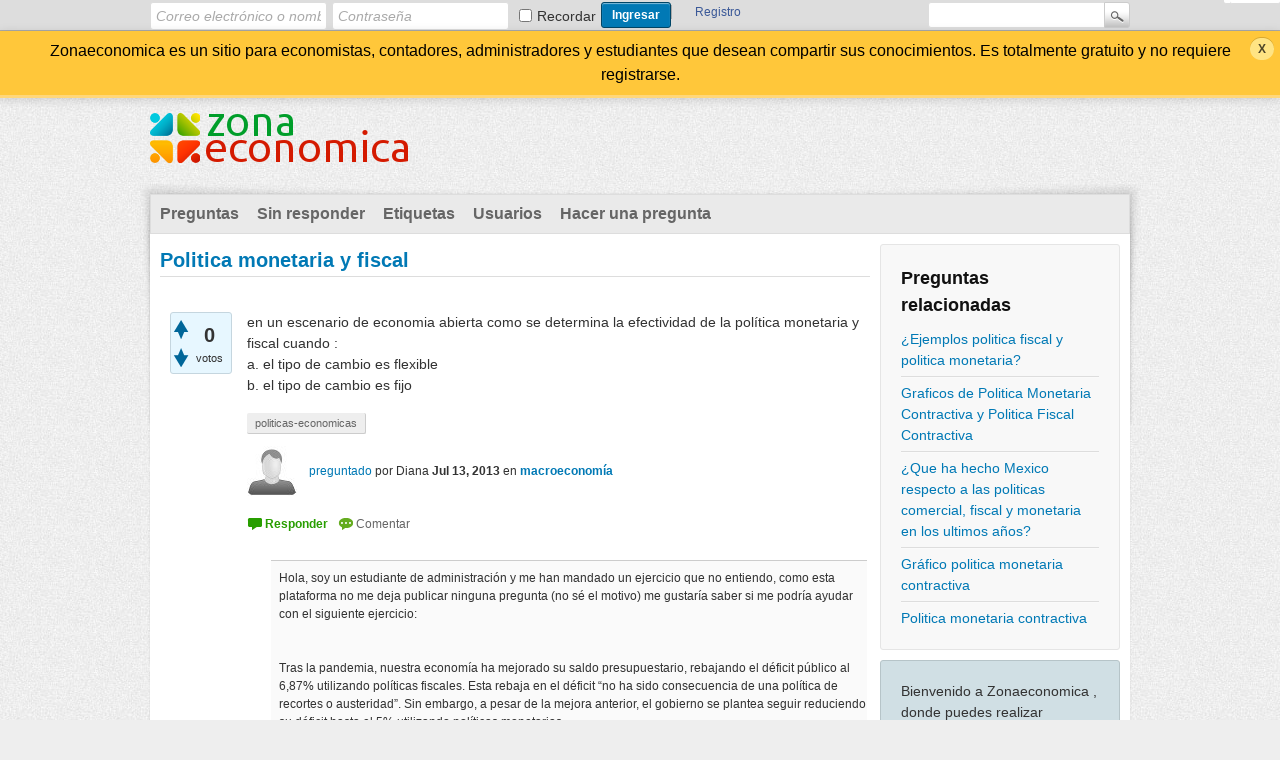

--- FILE ---
content_type: text/html; charset=utf-8
request_url: https://www.zonaeconomica.com/respuestas/322/politica-monetaria-y-fiscal
body_size: 9509
content:
<!DOCTYPE html>
<html lang="es" itemscope itemtype="https://schema.org/QAPage">
<!-- Powered by Question2Answer - http://www.question2answer.org/ -->
<head>
<meta charset="utf-8">
<title>Politica monetaria y fiscal - Zona Economica</title>
<meta name="description" content="en un escenario de economia abierta como se determina la efectividad de la política monetaria y fiscal  ...  flexible b. el tipo de cambio es fijo">
<meta name="keywords" content="macroeconomía,politicas-economicas">
<link rel="stylesheet" href="../qa-theme/Snow-Fede1/qa-styles.css?1.8.3">
<style>
.qa-body-js-on .qa-notice {display:none;}
</style>
<style>
.fb-login-button.fb_iframe_widget.fb_hide_iframes span {display:none;}
</style>
<link rel="canonical" href="https://www.zonaeconomica.com/respuestas/322/politica-monetaria-y-fiscal">
<link rel="search" type="application/opensearchdescription+xml" title="Zona Economica" href="../opensearch.xml">
<link rel="shortcut icon" href="/respuestas/favicon.ico" type="image/x-icon" />

<script async src="//pagead2.googlesyndication.com/pagead/js/adsbygoogle.js"></script>
<script>
     (adsbygoogle = window.adsbygoogle || []).push({
          google_ad_client: "ca-pub-1537034902136446",
          enable_page_level_ads: true
     });
</script>
<meta itemprop="name" content="Politica monetaria y fiscal">
<script>
var qa_root = '..\/';
var qa_request = '322\/politica-monetaria-y-fiscal';
</script>
<script src="../qa-content/jquery-3.3.1.min.js"></script>
<script src="../qa-content/qa-global.js?1.8.3"></script>
<script>
$(window).on('load', function() {
	qa_reveal(document.getElementById('notice_visitor'), 'notice');
});
</script>
</head>
<body
class="qa-template-question qa-theme-snow qa-category-1 qa-body-js-off"
>
<script>
var b = document.getElementsByTagName('body')[0];
b.className = b.className.replace('qa-body-js-off', 'qa-body-js-on');
</script>
<div class="qam-login-bar"><div class="qam-login-group">
<form class="qam-login-form" action="../login?to=322%2Fpolitica-monetaria-y-fiscal" method="post">
<input type="text" class="qam-login-text" name="emailhandle" dir="auto" placeholder="Correo electrónico o nombre de usuario">
<input type="password" class="qam-login-text" name="password" dir="auto" placeholder="Contraseña">
<div class="qam-rememberbox"><input type="checkbox" name="remember" id="qam-rememberme" value="1">
<label for="qam-rememberme" class="qam-remember">Recordar</label></div>
<input type="hidden" name="code" value="0-1768973921-5e994183758c75f526e8c8922088627dd3cd13f9">
<input type="submit" value="Ingresar" class="qa-form-tall-button qa-form-tall-button-login" name="dologin">
</form>
<div class="qa-nav-user">
<ul class="qa-nav-user-list">
<li class="qa-nav-user-item qa-nav-user-facebook-login">
<span class="qa-nav-user-nolink">	<span id="fb-root" style="display:inline;"></span>
	<script>
	window.fbAsyncInit = function() {
		FB.init({
			appId  : '1539108729521359',
			status : true,
			cookie : true,
			xfbml  : true,
			oauth  : true
		});

		FB.Event.subscribe('auth.login', function(response) {
			setTimeout("window.location='http:\/\/www.zonaeconomica.com\/respuestas\/facebook-login?to=http%3A%2F%2Fwww.zonaeconomica.com%2Frespuestas%2F322%2Fpolitica-monetaria-y-fiscal'", 100);
		});
	};
	(function(d){
		var js, id = 'facebook-jssdk'; if (d.getElementById(id)) {return;}
		js = d.createElement('script'); js.id = id; js.async = true;
		js.src = "//connect.facebook.net/en_US/all.js";
		d.getElementsByTagName('head')[0].appendChild(js);
	}(document));
	</script>
	<span class="fb-login-button" style="display:inline; vertical-align:middle;" size="medium" scope="email,user_about_me,user_location,user_website">
	</span>
		</span>
</li>
<li class="qa-nav-user-item qa-nav-user-register">
<a href="../register?to=322%2Fpolitica-monetaria-y-fiscal" class="qa-nav-user-link">Registro</a>
</li>
</ul>
<div class="qa-nav-user-clear">
</div>
</div>
<div class="qa-search">
<form method="get" action="../search">
<input type="text" name="q" value="" class="qa-search-field">
<input type="submit" value="Buscar" class="qa-search-button">
</form>
</div>
</div></div>
<div class="qa-notice" id="notice_visitor">
<form method="post" action="../322/politica-monetaria-y-fiscal">
Zonaeconomica es un sitio para economistas, contadores, administradores y estudiantes que desean compartir sus conocimientos. Es totalmente gratuito y no requiere registrarse.
<input name="notice_visitor" onclick="return qa_notice_click(this);" type="submit" value="X" class="qa-notice-close-button"> 
<input name="code" type="hidden" value="0-1768973921-cdb19b97d26ba21f983ed61d2eea028b3e3c2006">
</form>
</div>
<div class="qa-body-wrapper" itemprop="mainEntity" itemscope itemtype="https://schema.org/Question">
<div class="qa-header">
<div class="qa-logo">
<a href="../" class="qa-logo-link" title="Zona Economica"><img src="../logo2.png" alt="Zona Economica"></a>
</div>
<div class="qa-header-clear">
</div>
</div> <!-- END qa-header -->
<div class="qa-main-shadow">
<div class="qa-main-wrapper">
<div class="qa-nav-main">
<ul class="qa-nav-main-list">
<li class="qa-nav-main-item qa-nav-main-questions">
<a href="../questions" class="qa-nav-main-link">Preguntas</a>
</li>
<li class="qa-nav-main-item qa-nav-main-unanswered">
<a href="../unanswered" class="qa-nav-main-link">Sin responder</a>
</li>
<li class="qa-nav-main-item qa-nav-main-tag">
<a href="../tags" class="qa-nav-main-link">Etiquetas</a>
</li>
<li class="qa-nav-main-item qa-nav-main-user">
<a href="../users" class="qa-nav-main-link">Usuarios</a>
</li>
<li class="qa-nav-main-item qa-nav-main-ask">
<a href="../ask?cat=1" class="qa-nav-main-link">Hacer una pregunta</a>
</li>
</ul>
<div class="qa-nav-main-clear">
</div>
</div>
<div class="qa-sidepanel">
<div class="qa-widgets-side qa-widgets-side-top">
<div class="qa-widget-side qa-widget-side-top">
<div class="qa-related-qs">
<h2 style="margin-top:0; padding-top:0;">
Preguntas relacionadas
</h2>
<ul class="qa-related-q-list">
<li class="qa-related-q-item"><a href="../825/ejemplos-politica-fiscal-y-politica-monetaria">¿Ejemplos politica fiscal y politica monetaria?</a></li>
<li class="qa-related-q-item"><a href="../255/graficos-politica-monetaria-contractiva-politica-contractiva">Graficos de Politica Monetaria Contractiva y Politica Fiscal Contractiva</a></li>
<li class="qa-related-q-item"><a href="../867/mexico-respecto-politicas-comercial-fiscal-monetaria-ultimos">¿Que ha hecho Mexico respecto a las politicas comercial, fiscal y monetaria en los ultimos años?</a></li>
<li class="qa-related-q-item"><a href="../945/grafico-politica-monetaria-contractiva">Gráfico politica monetaria contractiva</a></li>
<li class="qa-related-q-item"><a href="../253/politica-monetaria-contractiva">Politica monetaria contractiva</a></li>
</ul>
</div>
</div>
</div>
<div class="qa-sidebar">
Bienvenido a Zonaeconomica , donde puedes realizar preguntas y recibir respuestas de otros miembros de la comunidad.
</div>
<div class="qa-widgets-side qa-widgets-side-low">
<div class="qa-widget-side qa-widget-side-low">
<h2>Categorías</h2>
<ul class="qa-nav-cat-list qa-nav-cat-list-1">
<li class="qa-nav-cat-item qa-nav-cat-all">
<a href="../" class="qa-nav-cat-link">Todas las categorías</a>
</li>
<li class="qa-nav-cat-item qa-nav-cat-analisis-de-inversiones">
<a href="../analisis-de-inversiones" class="qa-nav-cat-link">analisis de inversiones</a>
<span class="qa-nav-cat-note">(43)</span>
</li>
<li class="qa-nav-cat-item qa-nav-cat-desarrollo">
<a href="../desarrollo" class="qa-nav-cat-link">desarrollo</a>
<span class="qa-nav-cat-note">(13)</span>
</li>
<li class="qa-nav-cat-item qa-nav-cat-gestión">
<a href="../gesti%C3%B3n" class="qa-nav-cat-link">gestión</a>
<span class="qa-nav-cat-note">(4)</span>
</li>
<li class="qa-nav-cat-item qa-nav-cat-inversiones-financieras">
<a href="../inversiones-financieras" class="qa-nav-cat-link" title="Compra venta de acciones, bonos y títulos públicos. Forex.">inversiones financieras</a>
<span class="qa-nav-cat-note">(13)</span>
</li>
<li class="qa-nav-cat-item qa-nav-cat-la-carrera-de-economía">
<a href="../la-carrera-de-econom%C3%ADa" class="qa-nav-cat-link" title="Sobre estudiar economía y trabajar como economista.">la carrera de economía</a>
<span class="qa-nav-cat-note">(37)</span>
</li>
<li class="qa-nav-cat-item qa-nav-cat-macroeconomía">
<a href="../macroeconom%C3%ADa" class="qa-nav-cat-link qa-nav-cat-selected">macroeconomía</a>
<span class="qa-nav-cat-note">(74)</span>
</li>
<li class="qa-nav-cat-item qa-nav-cat-matemáticas">
<a href="../matem%C3%A1ticas" class="qa-nav-cat-link">matemáticas</a>
<span class="qa-nav-cat-note">(1)</span>
</li>
<li class="qa-nav-cat-item qa-nav-cat-microeconomía">
<a href="../microeconom%C3%ADa" class="qa-nav-cat-link">microeconomía</a>
<span class="qa-nav-cat-note">(54)</span>
</li>
</ul>
<div class="qa-nav-cat-clear">
</div>
</div>
</div>
</div>
<div class="qa-main">
<div class="qa-main-heading">
<h1>
<a href="../322/politica-monetaria-y-fiscal">
<span itemprop="name">Politica monetaria y fiscal</span>
</a>
</h1>
</div>
<div class="qa-widgets-main qa-widgets-main-high">
<div class="qa-widget-main qa-widget-main-high">
		<script async src="//pagead2.googlesyndication.com/pagead/js/adsbygoogle.js"></script>
		<ins class="adsbygoogle main"
			style="display:block; margin:.5em auto"
			data-ad-client=""
			data-ad-slot=""
			data-ad-format="horizontal">
		</ins>
		<script>
			(adsbygoogle = window.adsbygoogle || []).push({});
		</script>
		</div>
</div>
<div class="qa-part-q-view">
<div class="qa-q-view" id="q322">
<form method="post" action="../322/politica-monetaria-y-fiscal">
<div class="qa-q-view-stats">
<div class="qa-voting qa-voting-net" id="voting_322">
<div class="qa-vote-buttons qa-vote-buttons-net">
<input title="Presiona para votar positivo" name="vote_322_1_q322" onclick="return qa_vote_click(this);" type="submit" value="+" class="qa-vote-first-button qa-vote-up-button"> 
<input title="Presiona para votar negativo" name="vote_322_-1_q322" onclick="return qa_vote_click(this);" type="submit" value="&ndash;" class="qa-vote-second-button qa-vote-down-button"> 
</div>
<div class="qa-vote-count qa-vote-count-net">
<span class="qa-netvote-count">
<span class="qa-netvote-count-data">0</span><span class="qa-netvote-count-pad"> votos <meta itemprop="upvoteCount" content="0"></span>
</span>
</div>
<div class="qa-vote-clear">
</div>
</div>
</div>
<input name="code" type="hidden" value="0-1768973921-1b18c4369de0e2e30143c176bda3c6d3190a3f9e">
</form>
<div class="qa-q-view-main">
<form method="post" action="../322/politica-monetaria-y-fiscal">
<div class="qa-q-view-content qa-post-content">
<a name="322"></a><div itemprop="text">en un escenario de economia abierta como se determina la efectividad de la política monetaria y fiscal cuando :<br />
a. el tipo de cambio es flexible<br />
b. el tipo de cambio es fijo</div>
</div>
<div class="qa-q-view-tags">
<ul class="qa-q-view-tag-list">
<li class="qa-q-view-tag-item"><a href="../tag/politicas-economicas" rel="tag" class="qa-tag-link">politicas-economicas</a></li>
</ul>
</div>
<span class="qa-q-view-avatar-meta">
<span class="qa-q-view-avatar">
<img src="../?qa=image&amp;qa_blobid=8118500096894619274&amp;qa_size=50" width="50" height="50" class="qa-avatar-image" alt="">
</span>
<span class="qa-q-view-meta">
<a href="../322/politica-monetaria-y-fiscal" class="qa-q-view-what" itemprop="url">preguntado</a>
<span class="qa-q-view-who">
<span class="qa-q-view-who-pad">por </span>
<span class="qa-q-view-who-data"><span itemprop="author" itemscope itemtype="https://schema.org/Person"><span itemprop="name">Diana</span></span></span>
</span>
<span class="qa-q-view-when">
<span class="qa-q-view-when-data"><time itemprop="dateCreated" datetime="2013-07-14T00:16:40+0000" title="2013-07-14T00:16:40+0000">Jul 13, 2013</time></span>
</span>
<span class="qa-q-view-where">
<span class="qa-q-view-where-pad">en </span><span class="qa-q-view-where-data"><a href="../macroeconom%C3%ADa" class="qa-category-link">macroeconomía</a></span>
</span>
</span>
</span>
<div class="qa-q-view-buttons">
<input name="q_doanswer" id="q_doanswer" onclick="return qa_toggle_element('anew')" value="Responder" title="Responder a esta pregunta" type="submit" class="qa-form-light-button qa-form-light-button-answer">
<input name="q_docomment" onclick="return qa_toggle_element('c322')" value="Comentar" title="Añadir un comentario en esta pregunta" type="submit" class="qa-form-light-button qa-form-light-button-comment">
</div>
<input name="code" type="hidden" value="0-1768973921-ee853076ebea992711a065e303ae0f1c7d3b3085">
<input name="qa_click" type="hidden" value="">
</form>
<div class="qa-q-view-c-list" id="c322_list">
<div class="qa-c-list-item " id="c3212" itemscope itemtype="https://schema.org/Comment">
<form method="post" action="../322/politica-monetaria-y-fiscal">
<div class="qa-c-item-content qa-post-content">
<a name="3212"></a><div itemprop="text">Hola, soy un estudiante de administración y me han mandado un ejercicio que no entiendo, como esta plataforma no me deja publicar ninguna pregunta (no sé el motivo) me gustaría saber si me podría ayudar con el siguiente ejercicio:<br />
<br />
<br />
Tras la pandemia, nuestra economía ha mejorado su saldo presupuestario, rebajando el déficit público al 6,87% utilizando políticas fiscales. Esta rebaja en el déficit “no ha sido consecuencia de una política de recortes o austeridad”. Sin embargo, a pesar de la mejora anterior, el gobierno se plantea seguir reduciendo su déficit hasta el 5% utilizando políticas monetarias.<br />
<br />
a) Si decide intervenir con la oferta monetaria, ¿en qué sentido (tipo de política fiscal) y qué variable (señalar la denominación con letras de abreviaturas)?<br />
<br />
b) Analice gráficamente (representación conectada del sistema de gráficos) los efectos en el mercado de bienes y servicios, en el mercado de dinero, en el modelo IS-LM y en el modelo OA-DA. (analizar el corto y el medio plazo, considerando que la producción inicial -Y0- es igual a la producción natural). Adicionalmente, analice gráficamente lo sucedido en el mercado de trabajo.<br />
<br />
c) Explique los efectos en el tipo de interés, en la inversión, los efectos en los precios finales de equilibrio (respecto a los referidos previamente), los efectos en el nivel de producción y los efectos en el consumo.<br />
<br />
d) Comente, a razón de lo obtenido, qué le ocurrirá al ahorro privado.</div>
</div>
<div class="qa-c-item-footer">
<span class="qa-c-item-avatar-meta">
<span class="qa-c-item-avatar">
<a href="../user/kaki" class="qa-avatar-link"><img src="../?qa=image&amp;qa_blobid=8118500096894619274&amp;qa_size=20" width="20" height="20" class="qa-avatar-image" alt=""></a>
</span>
<span class="qa-c-item-meta">
<a href="../322/politica-monetaria-y-fiscal?show=3212#c3212" class="qa-c-item-what" itemprop="url">comentado</a>
<span class="qa-c-item-who">
<span class="qa-c-item-who-pad">por </span>
<span class="qa-c-item-who-data"><span itemprop="author" itemscope itemtype="https://schema.org/Person"><a href="../user/kaki" class="qa-user-link" itemprop="url"><span itemprop="name">kaki</span></a></span></span>
<span class="qa-c-item-who-points">
<span class="qa-c-item-who-points-pad">(</span><span class="qa-c-item-who-points-data">120</span><span class="qa-c-item-who-points-pad"> puntos)</span>
</span>
</span>
<span class="qa-c-item-when">
<span class="qa-c-item-when-data"><time itemprop="dateCreated" datetime="2022-06-06T12:28:33+0000" title="2022-06-06T12:28:33+0000">Jun 6, 2022</time></span>
</span>
</span>
</span>
<div class="qa-c-item-buttons">
<input name="q_docomment" onclick="return qa_toggle_element('c322')" value="Responder" title="Responder a este comentario" type="submit" class="qa-form-light-button qa-form-light-button-comment">
</div>
</div>
<input name="code" type="hidden" value="0-1768973921-ee853076ebea992711a065e303ae0f1c7d3b3085">
<input name="qa_click" type="hidden" value="">
</form>
<div class="qa-c-item-clear">
</div>
</div> <!-- END qa-c-item -->
</div> <!-- END qa-c-list -->
<div class="qa-c-form" id="c322" style="display:none;">
<h2>Por favor <a href="../login?to=322%2Fpolitica-monetaria-y-fiscal">ingresa</a> o <a href="../register?to=322%2Fpolitica-monetaria-y-fiscal">regístrate</a> para añadir un comentario.</h2>
</div> <!-- END qa-c-form -->
</div> <!-- END qa-q-view-main -->
<div class="qa-q-view-clear">
</div>
</div> <!-- END qa-q-view -->
<div style="margin-left:-10px;margin-top:10px" id="afterquestion">
<script async src="//pagead2.googlesyndication.com/pagead/js/adsbygoogle.js"></script>
<!-- ze-respuestas-300x250 -->
<ins class="adsbygoogle"
     style="display:inline-block;width:300px;height:250px"
     data-ad-client="ca-pub-1537034902136446"
     data-ad-slot="8348134284"></ins>
<script>
(adsbygoogle = window.adsbygoogle || []).push({});
</script>
</div>
<script>
$(function(){
$('#afterquestion').clone().attr('id', '#afteranswer1').appendTo('.answer');
});
</script>
</div>
<div class="qa-part-a-form">
<div class="qa-a-form" id="anew" style="display:none;">
<h2>Por favor <a href="../login?to=322%2Fpolitica-monetaria-y-fiscal">ingresa</a> o <a href="../register?to=322%2Fpolitica-monetaria-y-fiscal">regístrate</a> para responder a esta pregunta.</h2>
</div> <!-- END qa-a-form -->
</div>
<div class="qa-part-a-list">
<h2 id="a_list_title"><span itemprop="answerCount">4</span> Respuestas</h2>
<div class="qa-a-list" id="a_list">
<div class="qa-a-list-item " id="a323" itemprop="suggestedAnswer" itemscope itemtype="https://schema.org/Answer">
<form method="post" action="../322/politica-monetaria-y-fiscal">
<div class="qa-voting qa-voting-net" id="voting_323">
<div class="qa-vote-buttons qa-vote-buttons-net">
<input title="Presiona para votar positivo" name="vote_323_1_a323" onclick="return qa_vote_click(this);" type="submit" value="+" class="qa-vote-first-button qa-vote-up-button"> 
<input title="Presiona para votar negativo" name="vote_323_-1_a323" onclick="return qa_vote_click(this);" type="submit" value="&ndash;" class="qa-vote-second-button qa-vote-down-button"> 
</div>
<div class="qa-vote-count qa-vote-count-net">
<span class="qa-netvote-count">
<span class="qa-netvote-count-data">0</span><span class="qa-netvote-count-pad"> votos <meta itemprop="upvoteCount" content="0"></span>
</span>
</div>
<div class="qa-vote-clear">
</div>
</div>
<input name="code" type="hidden" value="0-1768973921-1b18c4369de0e2e30143c176bda3c6d3190a3f9e">
</form>
<div class="qa-a-item-main">
<form method="post" action="../322/politica-monetaria-y-fiscal">
<div class="qa-a-selection">
</div>
<div class="qa-a-item-content qa-post-content">
<a name="323"></a><div itemprop="text">Uno de los objetivos frecuentes con que se utiliza la política monetaria es lograr la estabilidad de precios, el regimen cambiario tiene repercusiones en los precios a través del pass through inflation, con tipo de cambio fijo las presiones inflacionarias se identifican en relación al comportamiento del tipo de cambio real que mide la competitividad de los bienes comerciables, por lo que la demanda de bienes y servicios puede crear presiones inflacionarias o deeflacionarias.<br />
<br />
La influencia de la polìtica monetaria sobre el nivel de pprecios en el mercado de bienes y servicios con tipo de cambio flexible, representa alteraciones en el tipo de cambio real a través del tipo de cambio nominal y de los niveles de precios entre dos economías. La efectividad de la política monetaria con tipo de cambio flexible es sustancialmente diferente pues en este caso la autoridad no tiene que defender el nivel de la paridad fuera de los rangos de equilibrio externo.<br />
<br />
La efectividad de las políticas monetarias y fiscales tiene que ver, por ejemplo, con el logro de los objetivos en los niveles de Inflación y crecimiento económico.</div>
</div>
<span class="qa-a-item-avatar-meta">
<span class="qa-a-item-avatar">
<img src="../?qa=image&amp;qa_blobid=8118500096894619274&amp;qa_size=40" width="40" height="40" class="qa-avatar-image" alt="">
</span>
<span class="qa-a-item-meta">
<a href="../322/politica-monetaria-y-fiscal?show=323#a323" class="qa-a-item-what" itemprop="url">respondido</a>
<span class="qa-a-item-who">
<span class="qa-a-item-who-pad">por </span>
<span class="qa-a-item-who-data"><span itemprop="author" itemscope itemtype="https://schema.org/Person"><span itemprop="name">Sacberis</span></span></span>
</span>
<span class="qa-a-item-when">
<span class="qa-a-item-when-data"><time itemprop="dateCreated" datetime="2013-07-14T00:16:58+0000" title="2013-07-14T00:16:58+0000">Jul 13, 2013</time></span>
</span>
</span>
</span>
<div class="qa-a-item-buttons">
<input name="a323_dofollow" value="Realizar pregunta relacionada" title="Realizar nueva pregunta relacionada con esta respuesta" type="submit" class="qa-form-light-button qa-form-light-button-follow">
<input name="a323_docomment" onclick="return qa_toggle_element('c323')" value="Comentar" title="Añadir un comentario en esta respuesta" type="submit" class="qa-form-light-button qa-form-light-button-comment">
</div>
<input name="code" type="hidden" value="0-1768973921-4a83c59285797dbebb0812c250bae403d3d6d7bd">
<input name="qa_click" type="hidden" value="">
</form>
<div class="qa-a-item-c-list" style="display:none;" id="c323_list">
</div> <!-- END qa-c-list -->
<div class="qa-c-form" id="c323" style="display:none;">
<h2>Por favor <a href="../login?to=322%2Fpolitica-monetaria-y-fiscal">ingresa</a> o <a href="../register?to=322%2Fpolitica-monetaria-y-fiscal">regístrate</a> para añadir un comentario.</h2>
</div> <!-- END qa-c-form -->
</div> <!-- END qa-a-item-main -->
<div class="qa-a-item-clear">
</div>
</div> <!-- END qa-a-list-item -->
<div class="qa-a-list-item " id="a324" itemprop="suggestedAnswer" itemscope itemtype="https://schema.org/Answer">
<form method="post" action="../322/politica-monetaria-y-fiscal">
<div class="qa-voting qa-voting-net" id="voting_324">
<div class="qa-vote-buttons qa-vote-buttons-net">
<input title="Presiona para votar positivo" name="vote_324_1_a324" onclick="return qa_vote_click(this);" type="submit" value="+" class="qa-vote-first-button qa-vote-up-button"> 
<input title="Presiona para votar negativo" name="vote_324_-1_a324" onclick="return qa_vote_click(this);" type="submit" value="&ndash;" class="qa-vote-second-button qa-vote-down-button"> 
</div>
<div class="qa-vote-count qa-vote-count-net">
<span class="qa-netvote-count">
<span class="qa-netvote-count-data">0</span><span class="qa-netvote-count-pad"> votos <meta itemprop="upvoteCount" content="0"></span>
</span>
</div>
<div class="qa-vote-clear">
</div>
</div>
<input name="code" type="hidden" value="0-1768973921-1b18c4369de0e2e30143c176bda3c6d3190a3f9e">
</form>
<div class="qa-a-item-main">
<form method="post" action="../322/politica-monetaria-y-fiscal">
<div class="qa-a-selection">
</div>
<div class="qa-a-item-content qa-post-content">
<a name="324"></a><div itemprop="text">

<p>
	<strong>A- Tipo de Cambio Flexible</strong></p>


<p>
	Pol. Mon.: sube M, baja i, salen K, la moneda local se deprecia. i real vuelve a su nivel inicial e Y sube aún mas</p>


<p>
	Pol. Fiscal: sube G, sube i e Y. entran K, la moneda local se aprecia. i real e Y vuelven a su nivel inicial.</p>


<p>
	<strong>B- Tipo de Cambio Fijo</strong></p>


<p>
	Pol Monetaria: sube M, baja i. Salida de K, el Banco Central debe vender divisas, baja M y sube i a su nivel inicial. Y vuelve a su nivel inicial</p>


<p>
	Pol Fiscal: sube G, sube i e Y. Entrada de K, el Banco Central compra divisas y aumenta M. baja i (a su nivel inicial) e Y sube aún mas</p>


<p>
	<strong>Conclusión</strong>
<br>
	<em>Con tipo de cambio flexible la política monetaria es eficaz y la fiscal ineficaz.
<br>
	Con tipo de cambio fijo la política monetaria es ineficaz y la fiscal eficaz</em></p>


<p>
	Cuando en Argentina teníamos tipo de cambio fijo, nos quedamos sin un instrumento de política, la política monetaria. Y por otro lado tampoco había política fiscal porque el FMI exigía superábit para refinanciar la deuda externa). Aclaracion: esto es el modelo ISLM</p></div>
</div>
<span class="qa-a-item-avatar-meta">
<span class="qa-a-item-avatar">
<a href="../user/Federico" class="qa-avatar-link"><img src="../?qa=image&amp;qa_blobid=10089916632038380954&amp;qa_size=40" width="40" height="40" class="qa-avatar-image" alt=""></a>
</span>
<span class="qa-a-item-meta">
<a href="../322/politica-monetaria-y-fiscal?show=324#a324" class="qa-a-item-what" itemprop="url">respondido</a>
<span class="qa-a-item-who">
<span class="qa-a-item-who-pad">por </span>
<span class="qa-a-item-who-data"><span itemprop="author" itemscope itemtype="https://schema.org/Person"><a href="../user/Federico" class="qa-user-link" itemprop="url"><span itemprop="name">Federico</span></a></span></span>
<span class="qa-a-item-who-title">Gran Colaborador</span>
<span class="qa-a-item-who-points">
<span class="qa-a-item-who-points-pad">(</span><span class="qa-a-item-who-points-data">3.3k</span><span class="qa-a-item-who-points-pad"> puntos)</span>
</span>
</span>
<span class="qa-a-item-when">
<span class="qa-a-item-when-data"><time itemprop="dateCreated" datetime="2013-07-14T00:17:22+0000" title="2013-07-14T00:17:22+0000">Jul 13, 2013</time></span>
</span>
</span>
</span>
<div class="qa-a-item-buttons">
<input name="a324_dofollow" value="Realizar pregunta relacionada" title="Realizar nueva pregunta relacionada con esta respuesta" type="submit" class="qa-form-light-button qa-form-light-button-follow">
<input name="a324_docomment" onclick="return qa_toggle_element('c324')" value="Comentar" title="Añadir un comentario en esta respuesta" type="submit" class="qa-form-light-button qa-form-light-button-comment">
</div>
<input name="code" type="hidden" value="0-1768973921-941bceff16c5d46ba637e4ac5105c5bd2fbee3a5">
<input name="qa_click" type="hidden" value="">
</form>
<div class="qa-a-item-c-list" id="c324_list">
<div class="qa-c-list-item " id="q825">
<a href="../825/ejemplos-politica-fiscal-y-politica-monetaria" class="qa-c-item-link">¿Ejemplos politica fiscal y politica monetaria?</a>
<div class="qa-c-item-footer">
<span class="qa-c-item-avatar-meta">
<span class="qa-c-item-avatar">
<a href="../user/Ricardo+Owen" class="qa-avatar-link"><img src="../?qa=image&amp;qa_blobid=1327126853381097369&amp;qa_size=20" width="20" height="20" class="qa-avatar-image" alt=""></a>
</span>
<span class="qa-c-item-meta">
<span class="qa-c-item-what">preguntado</span>
<span class="qa-c-item-who">
<span class="qa-c-item-who-pad">por </span>
<span class="qa-c-item-who-data"><span itemprop="author" itemscope itemtype="https://schema.org/Person"><a href="../user/Ricardo+Owen" class="qa-user-link" itemprop="url"><span itemprop="name">Ricardo Owen</span></a></span></span>
<span class="qa-c-item-who-points">
<span class="qa-c-item-who-points-pad">(</span><span class="qa-c-item-who-points-data">340</span><span class="qa-c-item-who-points-pad"> puntos)</span>
</span>
</span>
<span class="qa-c-item-when">
<span class="qa-c-item-when-data">May 15, 2014</span>
</span>
<span class="qa-c-item-where">
<span class="qa-c-item-where-pad">en </span><span class="qa-c-item-where-data"><a href="../macroeconom%C3%ADa" class="qa-category-link">macroeconomía</a></span>
</span>
</span>
</span>
</div>
<div class="qa-c-item-clear">
</div>
</div> <!-- END qa-c-item -->
</div> <!-- END qa-c-list -->
<div class="qa-c-form" id="c324" style="display:none;">
<h2>Por favor <a href="../login?to=322%2Fpolitica-monetaria-y-fiscal">ingresa</a> o <a href="../register?to=322%2Fpolitica-monetaria-y-fiscal">regístrate</a> para añadir un comentario.</h2>
</div> <!-- END qa-c-form -->
</div> <!-- END qa-a-item-main -->
<div class="qa-a-item-clear">
</div>
</div> <!-- END qa-a-list-item -->
<div class="qa-a-list-item " id="a325" itemprop="suggestedAnswer" itemscope itemtype="https://schema.org/Answer">
<form method="post" action="../322/politica-monetaria-y-fiscal">
<div class="qa-voting qa-voting-net" id="voting_325">
<div class="qa-vote-buttons qa-vote-buttons-net">
<input title="Presiona para votar positivo" name="vote_325_1_a325" onclick="return qa_vote_click(this);" type="submit" value="+" class="qa-vote-first-button qa-vote-up-button"> 
<input title="Presiona para votar negativo" name="vote_325_-1_a325" onclick="return qa_vote_click(this);" type="submit" value="&ndash;" class="qa-vote-second-button qa-vote-down-button"> 
</div>
<div class="qa-vote-count qa-vote-count-net">
<span class="qa-netvote-count">
<span class="qa-netvote-count-data">0</span><span class="qa-netvote-count-pad"> votos <meta itemprop="upvoteCount" content="0"></span>
</span>
</div>
<div class="qa-vote-clear">
</div>
</div>
<input name="code" type="hidden" value="0-1768973921-1b18c4369de0e2e30143c176bda3c6d3190a3f9e">
</form>
<div class="qa-a-item-main">
<form method="post" action="../322/politica-monetaria-y-fiscal">
<div class="qa-a-selection">
</div>
<div class="qa-a-item-content qa-post-content">
<a name="325"></a><div itemprop="text">MMMM yo no digo que sea eficiente o no tal o cual tipo de cambio, sin embargo un tipo flexibles sirve para ver si fueron o no efectivas las politicas tanto monetarias como flexibles. En camio con un tipo de cambio fijo no hay manea de saber el efecto de tales politicas porque la moneda siempre valdrá lo mismo pero es un tipo de cambio fijado. Con el flexible, pues sí se ve reflejado tal efecto ya sea para bien o para mal. Creo que a eso se refíere Diana, no tanto en que con qué tipo de cambio son eficacez las políticas. De todos modos es un muy buen aporte el que hace Federico.<br />
<br />
En el caso que menciona de Argentina, eso sucede pues porque no hay manera (confiable) de ir midiendo los efectos y por eso los cambios son bruscos, en cambio con el flexible en el transcurso del tiempo se va viendo los efectos y el mercado se va ajustanto poco a poco, conforme la variación. Insisto,no quiero decir que el fijo es ineficaz y que el flexible eficaz, sólo que el flexible permite ver los efectos de las políticas. Muchos países usan un tipo de cambio &quot;intermedio&quot;, por decirlo así; consiste en que las autoridades monetaris determinan una banda de flotación. Por ejemplo, en México la banda era de entre 10 y 13 pesos, el dólar. Si el precio llegaba a 10, el Banco Central sacaba dólares del mercado y si llegaba a 13, metía; cosa que no se hacía desde hace una década hasta el año pasado en el boom de las subprime. El dólar comenzó a subir de 11 pesos (que era mas o menos en el que se mantenia) hasta llegar a los 15 y algo pesos. Entonces, el banxico comenzó a subastar dólares primero en 12 pesos y despues en 13. Si nuestro tipo de cambio hubiera sido fijo, por ejemplo en 11 pesos, los efectos de las politicas del gobierno no hubieran permitido detectar a tiempo lo que realmente estaba pasando. Bueno, no sé si me di a entender, pero bueno, espero que de algo sirva.</div>
</div>
<span class="qa-a-item-avatar-meta">
<span class="qa-a-item-avatar">
<img src="../?qa=image&amp;qa_blobid=8118500096894619274&amp;qa_size=40" width="40" height="40" class="qa-avatar-image" alt="">
</span>
<span class="qa-a-item-meta">
<a href="../322/politica-monetaria-y-fiscal?show=325#a325" class="qa-a-item-what" itemprop="url">respondido</a>
<span class="qa-a-item-who">
<span class="qa-a-item-who-pad">por </span>
<span class="qa-a-item-who-data"><span itemprop="author" itemscope itemtype="https://schema.org/Person"><span itemprop="name">Hanecky</span></span></span>
</span>
<span class="qa-a-item-when">
<span class="qa-a-item-when-data"><time itemprop="dateCreated" datetime="2013-07-14T00:17:39+0000" title="2013-07-14T00:17:39+0000">Jul 13, 2013</time></span>
</span>
</span>
</span>
<div class="qa-a-item-buttons">
<input name="a325_dofollow" value="Realizar pregunta relacionada" title="Realizar nueva pregunta relacionada con esta respuesta" type="submit" class="qa-form-light-button qa-form-light-button-follow">
<input name="a325_docomment" onclick="return qa_toggle_element('c325')" value="Comentar" title="Añadir un comentario en esta respuesta" type="submit" class="qa-form-light-button qa-form-light-button-comment">
</div>
<input name="code" type="hidden" value="0-1768973921-fb3fc9aa08087980e2453fd8bc23969d19363ac2">
<input name="qa_click" type="hidden" value="">
</form>
<div class="qa-a-item-c-list" style="display:none;" id="c325_list">
</div> <!-- END qa-c-list -->
<div class="qa-c-form" id="c325" style="display:none;">
<h2>Por favor <a href="../login?to=322%2Fpolitica-monetaria-y-fiscal">ingresa</a> o <a href="../register?to=322%2Fpolitica-monetaria-y-fiscal">regístrate</a> para añadir un comentario.</h2>
</div> <!-- END qa-c-form -->
</div> <!-- END qa-a-item-main -->
<div class="qa-a-item-clear">
</div>
</div> <!-- END qa-a-list-item -->
<div class="qa-a-list-item " id="a4875" itemprop="suggestedAnswer" itemscope itemtype="https://schema.org/Answer">
<form method="post" action="../322/politica-monetaria-y-fiscal">
<div class="qa-voting qa-voting-net" id="voting_4875">
<div class="qa-vote-buttons qa-vote-buttons-net">
<input title="Presiona para votar positivo" name="vote_4875_1_a4875" onclick="return qa_vote_click(this);" type="submit" value="+" class="qa-vote-first-button qa-vote-up-button"> 
<input title="Presiona para votar negativo" name="vote_4875_-1_a4875" onclick="return qa_vote_click(this);" type="submit" value="&ndash;" class="qa-vote-second-button qa-vote-down-button"> 
</div>
<div class="qa-vote-count qa-vote-count-net">
<span class="qa-netvote-count">
<span class="qa-netvote-count-data">0</span><span class="qa-netvote-count-pad"> votos <meta itemprop="upvoteCount" content="0"></span>
</span>
</div>
<div class="qa-vote-clear">
</div>
</div>
<input name="code" type="hidden" value="0-1768973921-1b18c4369de0e2e30143c176bda3c6d3190a3f9e">
</form>
<div class="qa-a-item-main">
<form method="post" action="../322/politica-monetaria-y-fiscal">
<div class="qa-a-selection">
</div>
<div class="qa-a-item-content qa-post-content">
<a name="4875"></a><div itemprop="text">

<p>I'm overjoyed that I found this page to be really informative, as it includes a wealth of knowledge. I appreciate reading high-quality stuff, which I discovered in your article. Thank you for providing this information. Please visit the page&nbsp;<a rel="nofollow" href="https://fireboyand-watergirl.com/" style="font-style: italic;"><span style="background-color:whitesmoke">fireboy and watergirl</span></a>&nbsp;to have moments of fun entertainment.</p>

<p></p></div>
</div>
<span class="qa-a-item-avatar-meta">
<span class="qa-a-item-avatar">
<a href="../user/fnaf12" class="qa-avatar-link"><img src="../?qa=image&amp;qa_blobid=8118500096894619274&amp;qa_size=40" width="40" height="40" class="qa-avatar-image" alt=""></a>
</span>
<span class="qa-a-item-meta">
<a href="../322/politica-monetaria-y-fiscal?show=4875#a4875" class="qa-a-item-what" itemprop="url">respondido</a>
<span class="qa-a-item-who">
<span class="qa-a-item-who-pad">por </span>
<span class="qa-a-item-who-data"><span itemprop="author" itemscope itemtype="https://schema.org/Person"><a href="../user/fnaf12" class="qa-user-link" itemprop="url"><span itemprop="name">fnaf12</span></a></span></span>
<span class="qa-a-item-who-points">
<span class="qa-a-item-who-points-pad">(</span><span class="qa-a-item-who-points-data">900</span><span class="qa-a-item-who-points-pad"> puntos)</span>
</span>
</span>
<span class="qa-a-item-when">
<span class="qa-a-item-when-data"><time itemprop="dateCreated" datetime="2025-11-01T08:52:12+0000" title="2025-11-01T08:52:12+0000">Nov 1, 2025</time></span>
</span>
</span>
</span>
<div class="qa-a-item-buttons">
<input name="a4875_dofollow" value="Realizar pregunta relacionada" title="Realizar nueva pregunta relacionada con esta respuesta" type="submit" class="qa-form-light-button qa-form-light-button-follow">
<input name="a4875_docomment" onclick="return qa_toggle_element('c4875')" value="Comentar" title="Añadir un comentario en esta respuesta" type="submit" class="qa-form-light-button qa-form-light-button-comment">
</div>
<input name="code" type="hidden" value="0-1768973921-38a8768a1287dc2e7f15e72714dc23b6b3b92fb8">
<input name="qa_click" type="hidden" value="">
</form>
<div class="qa-a-item-c-list" style="display:none;" id="c4875_list">
</div> <!-- END qa-c-list -->
<div class="qa-c-form" id="c4875" style="display:none;">
<h2>Por favor <a href="../login?to=322%2Fpolitica-monetaria-y-fiscal">ingresa</a> o <a href="../register?to=322%2Fpolitica-monetaria-y-fiscal">regístrate</a> para añadir un comentario.</h2>
</div> <!-- END qa-c-form -->
</div> <!-- END qa-a-item-main -->
<div class="qa-a-item-clear">
</div>
</div> <!-- END qa-a-list-item -->
</div> <!-- END qa-a-list -->
</div>
<div class="qa-widgets-main qa-widgets-main-bottom">
<div class="qa-widget-main qa-widget-main-bottom">
<h2>
Preguntas relacionadas
</h2>
<form method="post" action="../322/politica-monetaria-y-fiscal">
<div class="qa-q-list">
<div class="qa-q-list-item" id="q825">
<div class="qa-q-item-stats">
<div class="qa-voting qa-voting-net" id="voting_825">
<div class="qa-vote-buttons qa-vote-buttons-net">
<input title="Presiona para votar positivo" name="vote_825_1_q825" onclick="return qa_vote_click(this);" type="submit" value="+" class="qa-vote-first-button qa-vote-up-button"> 
<input title="Presiona para votar negativo" name="vote_825_-1_q825" onclick="return qa_vote_click(this);" type="submit" value="&ndash;" class="qa-vote-second-button qa-vote-down-button"> 
</div>
<div class="qa-vote-count qa-vote-count-net">
<span class="qa-netvote-count">
<span class="qa-netvote-count-data">0</span><span class="qa-netvote-count-pad"> votos</span>
</span>
</div>
<div class="qa-vote-clear">
</div>
</div>
<span class="qa-a-count">
<span class="qa-a-count-data">2</span><span class="qa-a-count-pad"> respuestas</span>
</span>
<span class="qa-view-count">
<span class="qa-view-count-data">547k</span><span class="qa-view-count-pad"> vistas</span>
</span>
</div>
<div class="qa-q-item-main">
<span class="qa-view-count">
<span class="qa-view-count-data">547k</span><span class="qa-view-count-pad"> vistas</span>
</span>
<div class="qa-q-item-title">
<a href="../825/ejemplos-politica-fiscal-y-politica-monetaria">¿Ejemplos politica fiscal y politica monetaria?</a>
</div>
<span class="qa-q-item-avatar-meta">
<span class="qa-q-item-avatar">
<a href="../user/Ricardo+Owen" class="qa-avatar-link"><img src="../?qa=image&amp;qa_blobid=1327126853381097369&amp;qa_size=40" width="40" height="40" class="qa-avatar-image" alt=""></a>
</span>
<span class="qa-q-item-meta">
<span class="qa-q-item-what">preguntado</span>
<span class="qa-q-item-who">
<span class="qa-q-item-who-pad">por </span>
<span class="qa-q-item-who-data"><a href="../user/Ricardo+Owen" class="qa-user-link">Ricardo Owen</a></span>
<span class="qa-q-item-who-points">
<span class="qa-q-item-who-points-pad">(</span><span class="qa-q-item-who-points-data">340</span><span class="qa-q-item-who-points-pad"> puntos)</span>
</span>
</span>
<span class="qa-q-item-when">
<span class="qa-q-item-when-data">May 15, 2014</span>
</span>
<span class="qa-q-item-where">
<span class="qa-q-item-where-pad">en </span><span class="qa-q-item-where-data"><a href="../macroeconom%C3%ADa" class="qa-category-link">macroeconomía</a></span>
</span>
</span>
</span>
<div class="qa-q-item-tags">
<ul class="qa-q-item-tag-list">
<li class="qa-q-item-tag-item"><a href="../tag/politicas-economicas" class="qa-tag-link">politicas-economicas</a></li>
</ul>
</div>
</div>
<div class="qa-q-item-clear">
</div>
</div> <!-- END qa-q-list-item -->
<div class="qa-q-list-item" id="q255">
<div class="qa-q-item-stats">
<div class="qa-voting qa-voting-net" id="voting_255">
<div class="qa-vote-buttons qa-vote-buttons-net">
<input title="Presiona para votar positivo" name="vote_255_1_q255" onclick="return qa_vote_click(this);" type="submit" value="+" class="qa-vote-first-button qa-vote-up-button"> 
<input title="Presiona para votar negativo" name="vote_255_-1_q255" onclick="return qa_vote_click(this);" type="submit" value="&ndash;" class="qa-vote-second-button qa-vote-down-button"> 
</div>
<div class="qa-vote-count qa-vote-count-net">
<span class="qa-netvote-count">
<span class="qa-netvote-count-data">0</span><span class="qa-netvote-count-pad"> votos</span>
</span>
</div>
<div class="qa-vote-clear">
</div>
</div>
<span class="qa-a-count">
<span class="qa-a-count-data">2</span><span class="qa-a-count-pad"> respuestas</span>
</span>
<span class="qa-view-count">
<span class="qa-view-count-data">5.9k</span><span class="qa-view-count-pad"> vistas</span>
</span>
</div>
<div class="qa-q-item-main">
<span class="qa-view-count">
<span class="qa-view-count-data">5.9k</span><span class="qa-view-count-pad"> vistas</span>
</span>
<div class="qa-q-item-title">
<a href="../255/graficos-politica-monetaria-contractiva-politica-contractiva">Graficos de Politica Monetaria Contractiva y Politica Fiscal Contractiva</a>
</div>
<span class="qa-q-item-avatar-meta">
<span class="qa-q-item-avatar">
<img src="../?qa=image&amp;qa_blobid=8118500096894619274&amp;qa_size=40" width="40" height="40" class="qa-avatar-image" alt="">
</span>
<span class="qa-q-item-meta">
<span class="qa-q-item-what">preguntado</span>
<span class="qa-q-item-who">
<span class="qa-q-item-who-pad">por </span>
<span class="qa-q-item-who-data">Diego Bri</span>
</span>
<span class="qa-q-item-when">
<span class="qa-q-item-when-data">Jul 13, 2013</span>
</span>
<span class="qa-q-item-where">
<span class="qa-q-item-where-pad">en </span><span class="qa-q-item-where-data"><a href="../macroeconom%C3%ADa" class="qa-category-link">macroeconomía</a></span>
</span>
</span>
</span>
<div class="qa-q-item-tags">
<ul class="qa-q-item-tag-list">
<li class="qa-q-item-tag-item"><a href="../tag/politicas-economicas" class="qa-tag-link">politicas-economicas</a></li>
</ul>
</div>
</div>
<div class="qa-q-item-clear">
</div>
</div> <!-- END qa-q-list-item -->
<div class="qa-q-list-item" id="q867">
<div class="qa-q-item-stats">
<div class="qa-voting qa-voting-net" id="voting_867">
<div class="qa-vote-buttons qa-vote-buttons-net">
<input title="Presiona para votar positivo" name="vote_867_1_q867" onclick="return qa_vote_click(this);" type="submit" value="+" class="qa-vote-first-button qa-vote-up-button"> 
<input title="Presiona para votar negativo" name="vote_867_-1_q867" onclick="return qa_vote_click(this);" type="submit" value="&ndash;" class="qa-vote-second-button qa-vote-down-button"> 
</div>
<div class="qa-vote-count qa-vote-count-net">
<span class="qa-netvote-count">
<span class="qa-netvote-count-data">0</span><span class="qa-netvote-count-pad"> votos</span>
</span>
</div>
<div class="qa-vote-clear">
</div>
</div>
<span class="qa-a-count">
<span class="qa-a-count-data">2</span><span class="qa-a-count-pad"> respuestas</span>
</span>
<span class="qa-view-count">
<span class="qa-view-count-data">7k</span><span class="qa-view-count-pad"> vistas</span>
</span>
</div>
<div class="qa-q-item-main">
<span class="qa-view-count">
<span class="qa-view-count-data">7k</span><span class="qa-view-count-pad"> vistas</span>
</span>
<div class="qa-q-item-title">
<a href="../867/mexico-respecto-politicas-comercial-fiscal-monetaria-ultimos">¿Que ha hecho Mexico respecto a las politicas comercial, fiscal y monetaria en los ultimos años?</a>
</div>
<span class="qa-q-item-avatar-meta">
<span class="qa-q-item-avatar">
<img src="../?qa=image&amp;qa_blobid=8118500096894619274&amp;qa_size=40" width="40" height="40" class="qa-avatar-image" alt="">
</span>
<span class="qa-q-item-meta">
<span class="qa-q-item-what">preguntado</span>
<span class="qa-q-item-who">
<span class="qa-q-item-who-pad">por </span>
<span class="qa-q-item-who-data">Lulú</span>
</span>
<span class="qa-q-item-when">
<span class="qa-q-item-when-data">Jun 18, 2014</span>
</span>
<span class="qa-q-item-where">
<span class="qa-q-item-where-pad">en </span><span class="qa-q-item-where-data"><a href="../macroeconom%C3%ADa" class="qa-category-link">macroeconomía</a></span>
</span>
</span>
</span>
<div class="qa-q-item-tags">
<ul class="qa-q-item-tag-list">
<li class="qa-q-item-tag-item"><a href="../tag/politicas-economicas" class="qa-tag-link">politicas-economicas</a></li>
<li class="qa-q-item-tag-item"><a href="../tag/mexico" class="qa-tag-link">mexico</a></li>
</ul>
</div>
</div>
<div class="qa-q-item-clear">
</div>
</div> <!-- END qa-q-list-item -->
<div class="qa-q-list-item" id="q945">
<div class="qa-q-item-stats">
<div class="qa-voting qa-voting-net" id="voting_945">
<div class="qa-vote-buttons qa-vote-buttons-net">
<input title="Presiona para votar positivo" name="vote_945_1_q945" onclick="return qa_vote_click(this);" type="submit" value="+" class="qa-vote-first-button qa-vote-up-button"> 
<input title="Presiona para votar negativo" name="vote_945_-1_q945" onclick="return qa_vote_click(this);" type="submit" value="&ndash;" class="qa-vote-second-button qa-vote-down-button"> 
</div>
<div class="qa-vote-count qa-vote-count-net">
<span class="qa-netvote-count">
<span class="qa-netvote-count-data">0</span><span class="qa-netvote-count-pad"> votos</span>
</span>
</div>
<div class="qa-vote-clear">
</div>
</div>
<span class="qa-a-count">
<span class="qa-a-count-data">1</span><span class="qa-a-count-pad"> respuesta</span>
</span>
<span class="qa-view-count">
<span class="qa-view-count-data">14.9k</span><span class="qa-view-count-pad"> vistas</span>
</span>
</div>
<div class="qa-q-item-main">
<span class="qa-view-count">
<span class="qa-view-count-data">14.9k</span><span class="qa-view-count-pad"> vistas</span>
</span>
<div class="qa-q-item-title">
<a href="../945/grafico-politica-monetaria-contractiva">Gráfico politica monetaria contractiva</a>
</div>
<span class="qa-q-item-avatar-meta">
<span class="qa-q-item-avatar">
<a href="../user/Martin+Alvaredo" class="qa-avatar-link"><img src="../?qa=image&amp;qa_blobid=16012148725747925947&amp;qa_size=40" width="28" height="40" class="qa-avatar-image" alt=""></a>
</span>
<span class="qa-q-item-meta">
<span class="qa-q-item-what">preguntado</span>
<span class="qa-q-item-who">
<span class="qa-q-item-who-pad">por </span>
<span class="qa-q-item-who-data"><a href="../user/Martin+Alvaredo" class="qa-user-link">Martin Alvaredo</a></span>
<span class="qa-q-item-who-points">
<span class="qa-q-item-who-points-pad">(</span><span class="qa-q-item-who-points-data">280</span><span class="qa-q-item-who-points-pad"> puntos)</span>
</span>
</span>
<span class="qa-q-item-when">
<span class="qa-q-item-when-data">Sep 8, 2014</span>
</span>
<span class="qa-q-item-where">
<span class="qa-q-item-where-pad">en </span><span class="qa-q-item-where-data"><a href="../macroeconom%C3%ADa" class="qa-category-link">macroeconomía</a></span>
</span>
</span>
</span>
<div class="qa-q-item-tags">
<ul class="qa-q-item-tag-list">
<li class="qa-q-item-tag-item"><a href="../tag/politicas-economicas" class="qa-tag-link">politicas-economicas</a></li>
<li class="qa-q-item-tag-item"><a href="../tag/politica-monetaria" class="qa-tag-link">politica-monetaria</a></li>
</ul>
</div>
</div>
<div class="qa-q-item-clear">
</div>
</div> <!-- END qa-q-list-item -->
<div class="qa-q-list-item" id="q253">
<div class="qa-q-item-stats">
<div class="qa-voting qa-voting-net" id="voting_253">
<div class="qa-vote-buttons qa-vote-buttons-net">
<input title="Presiona para votar positivo" name="vote_253_1_q253" onclick="return qa_vote_click(this);" type="submit" value="+" class="qa-vote-first-button qa-vote-up-button"> 
<input title="Presiona para votar negativo" name="vote_253_-1_q253" onclick="return qa_vote_click(this);" type="submit" value="&ndash;" class="qa-vote-second-button qa-vote-down-button"> 
</div>
<div class="qa-vote-count qa-vote-count-net">
<span class="qa-netvote-count">
<span class="qa-netvote-count-data">0</span><span class="qa-netvote-count-pad"> votos</span>
</span>
</div>
<div class="qa-vote-clear">
</div>
</div>
<span class="qa-a-count">
<span class="qa-a-count-data">1</span><span class="qa-a-count-pad"> respuesta</span>
</span>
<span class="qa-view-count">
<span class="qa-view-count-data">5.5k</span><span class="qa-view-count-pad"> vistas</span>
</span>
</div>
<div class="qa-q-item-main">
<span class="qa-view-count">
<span class="qa-view-count-data">5.5k</span><span class="qa-view-count-pad"> vistas</span>
</span>
<div class="qa-q-item-title">
<a href="../253/politica-monetaria-contractiva">Politica monetaria contractiva</a>
</div>
<span class="qa-q-item-avatar-meta">
<span class="qa-q-item-avatar">
<img src="../?qa=image&amp;qa_blobid=8118500096894619274&amp;qa_size=40" width="40" height="40" class="qa-avatar-image" alt="">
</span>
<span class="qa-q-item-meta">
<span class="qa-q-item-what">preguntado</span>
<span class="qa-q-item-who">
<span class="qa-q-item-who-pad">por </span>
<span class="qa-q-item-who-data">Esmeralda</span>
</span>
<span class="qa-q-item-when">
<span class="qa-q-item-when-data">Jul 13, 2013</span>
</span>
<span class="qa-q-item-where">
<span class="qa-q-item-where-pad">en </span><span class="qa-q-item-where-data"><a href="../macroeconom%C3%ADa" class="qa-category-link">macroeconomía</a></span>
</span>
</span>
</span>
<div class="qa-q-item-tags">
<ul class="qa-q-item-tag-list">
<li class="qa-q-item-tag-item"><a href="../tag/politicas-economicas" class="qa-tag-link">politicas-economicas</a></li>
</ul>
</div>
</div>
<div class="qa-q-item-clear">
</div>
</div> <!-- END qa-q-list-item -->
</div> <!-- END qa-q-list -->
<div class="qa-q-list-form">
<input name="code" type="hidden" value="0-1768973921-1b18c4369de0e2e30143c176bda3c6d3190a3f9e">
</div>
</form>
</div>
<div class="qa-widget-main qa-widget-main-bottom">
		<script async src="//pagead2.googlesyndication.com/pagead/js/adsbygoogle.js"></script>
		<ins class="adsbygoogle main"
			style="display:block; margin:.5em auto"
			data-ad-client=""
			data-ad-slot=""
			data-ad-format="horizontal">
		</ins>
		<script>
			(adsbygoogle = window.adsbygoogle || []).push({});
		</script>
		</div>
</div>
</div> <!-- END qa-main -->
</div> <!-- END main-wrapper -->
</div> <!-- END main-shadow -->
</div> <!-- END body-wrapper -->
<div class="qa-footer-bottom-group">
<div class="qa-footer">
<div class="qa-nav-footer">
<ul class="qa-nav-footer-list">
<li class="qa-nav-footer-item qa-nav-footer-feedback">
<a href="../feedback" class="qa-nav-footer-link">Enviar feedback</a>
</li>
</ul>
<div class="qa-nav-footer-clear">
</div>
</div>
<div class="qa-attribution">
&nbsp;| Snow Theme by <a href="http://www.q2amarket.com">Q2A Market</a>
</div>
<div class="qa-attribution">
Powered by <a href="http://www.question2answer.org/">Question2Answer</a>
</div>
<div class="qa-footer-clear">
</div>
</div> <!-- END qa-footer -->
</div> <!-- END footer-bottom-group -->
<script type="text/javascript">

  var _gaq = _gaq || [];
  _gaq.push(['_setAccount', 'UA-710346-1']);
  _gaq.push(['_setDomainName', 'zonaeconomica.com']);
  _gaq.push(['_trackPageview']);

  (function() {
    var ga = document.createElement('script'); ga.type = 'text/javascript'; ga.async = true;
    ga.src = ('https:' == document.location.protocol ? 'https://ssl' : 'http://www') + '.google-analytics.com/ga.js';
    var s = document.getElementsByTagName('script')[0]; s.parentNode.insertBefore(ga, s);
  })();

</script>
<div style="position:absolute;overflow:hidden;clip:rect(0 0 0 0);height:0;width:0;margin:0;padding:0;border:0;">
<span id="qa-waiting-template" class="qa-waiting">...</span>
</div>
<script defer src="https://static.cloudflareinsights.com/beacon.min.js/vcd15cbe7772f49c399c6a5babf22c1241717689176015" integrity="sha512-ZpsOmlRQV6y907TI0dKBHq9Md29nnaEIPlkf84rnaERnq6zvWvPUqr2ft8M1aS28oN72PdrCzSjY4U6VaAw1EQ==" data-cf-beacon='{"version":"2024.11.0","token":"7f7c389900a642369d242486eb2480e1","r":1,"server_timing":{"name":{"cfCacheStatus":true,"cfEdge":true,"cfExtPri":true,"cfL4":true,"cfOrigin":true,"cfSpeedBrain":true},"location_startswith":null}}' crossorigin="anonymous"></script>
</body>
<!-- Powered by Question2Answer - http://www.question2answer.org/ -->
</html>


--- FILE ---
content_type: text/html; charset=utf-8
request_url: https://www.google.com/recaptcha/api2/aframe
body_size: 269
content:
<!DOCTYPE HTML><html><head><meta http-equiv="content-type" content="text/html; charset=UTF-8"></head><body><script nonce="WQhjOyYHYN-7q9MpSqA-Yw">/** Anti-fraud and anti-abuse applications only. See google.com/recaptcha */ try{var clients={'sodar':'https://pagead2.googlesyndication.com/pagead/sodar?'};window.addEventListener("message",function(a){try{if(a.source===window.parent){var b=JSON.parse(a.data);var c=clients[b['id']];if(c){var d=document.createElement('img');d.src=c+b['params']+'&rc='+(localStorage.getItem("rc::a")?sessionStorage.getItem("rc::b"):"");window.document.body.appendChild(d);sessionStorage.setItem("rc::e",parseInt(sessionStorage.getItem("rc::e")||0)+1);localStorage.setItem("rc::h",'1768973942296');}}}catch(b){}});window.parent.postMessage("_grecaptcha_ready", "*");}catch(b){}</script></body></html>